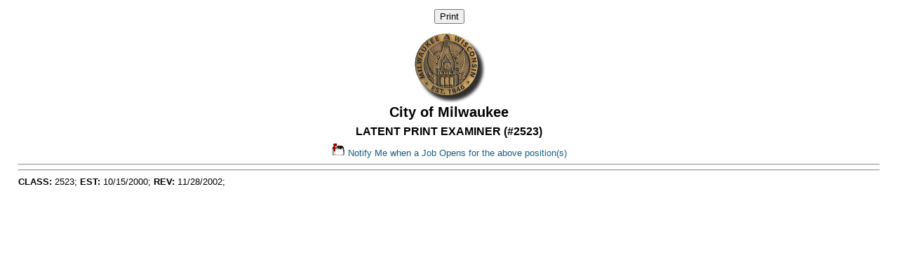

--- FILE ---
content_type: text/html
request_url: https://www.jobapscloud.com/MIL/specs/classspecdisplay.asp?ClassNumber=2523&LinkSpec=RecruitNum2&R1=&R3=
body_size: 2433
content:
<!DOCTYPE HTML>
<html lang="en">
<head>
    <meta charset="utf-8">
    <meta name="viewport" content="width=device-width, initial-scale=1.0">
    <meta http-equiv="X-UA-Compatible" content="IE=edge"> 
<title>
City of Milwaukee</title>
<!-- ********** Begin Meta Data ********** -->

<link rel="stylesheet" href="/MIL/_oec/css/main.css">
<link rel="stylesheet" href="/MIL/_skin/client.css">
<link rel="shortcut icon" href="/MIL/_skin/favicon.ico">
<!-- Google tag (gtag.js) -->
<script async src="https://www.googletagmanager.com/gtag/js?id=G-Z2MP51BRPY"></script>
<script>
    window.dataLayer = window.dataLayer || [];
    function gtag(){dataLayer.push(arguments);}
    gtag('js', new Date());
    gtag('config', 'G-Z2MP51BRPY');
</script>
<!-- End Google tag -->
</head>
<body class="BodyGeneric">

<!--START BODY SECTION -->
<div id="JobApsContent">

    <div id="ClassSpecsHeader">  
    <div class="Controls">
  
    <input type='button' name='Print' value='Print' class="btn btn-default"  onclick='window.print()' />
        

    </div>
        
   <p id="CountySeal"><a href="../default.asp"><img src="/MIL/_skin/images/mil_logo.png" border="0" id="logo" alt="Official Seal" /></a> 
   </p>
        
      <h1>City of Milwaukee</h1>
      <h2>LATENT PRINT EXAMINER (#2523) </h2><p></p>
      <p id="EmailMeLink"><a href="https://www.jobapscloud.com/MIL/auditor/notify.asp?Code='2523'&amp;BulletinTitle=LATENT+PRINT+EXAMINER%2C+Class+Specification" onclick='goInterestCards(this);return false;'><img src="../../images/mail.jpg" border="0" width="20" alt="mail" height="19" /> Notify Me when a Job Opens for the above position(s)</a></p>

    </div>
    <script type="text/javascript">
        function goInterestCards( obj )
        {
            var winTarget = (opener)? opener : self;
            
                winTarget.location=obj.href;
            
            if(opener) self.close();
        }

    </script>
<hr width="100%" noshade="noshade" />

 <hr />

   <strong>CLASS:</strong> 2523; <strong>EST:</strong> 10/15/2000; <strong>REV:</strong> 11/28/2002;  
  <!--  PDF, 12/15/2005:  Vondy Fletcher requested that this be removed
		<tr>
			<td align=right><font style="font-size: 11px; font-weight: normal; color: #000000; text-align: center"><strong>EEOC:</strong></font></td>
			<td><font style="font-size: 11px; font-weight: normal; color: #000000; text-align: center"></font></td>
			<td align=right><font style="font-size: 11px; font-weight: normal; color: #000000; text-align: center"><strong>JGP:</strong></font></td>
			<td><font style="font-size: 11px; font-weight: normal; color: #000000; text-align: center"></font></td>
			<td align=right><font style="font-size: 11px; font-weight: normal; color: #000000; text-align: center"><strong>MEDICAL:</strong></font></td>
			<td><font style="font-size: 11px; font-weight: normal; color: #000000; text-align: center"></td>
			<td align=right><font style="font-size: 11px; font-weight: normal; color: #000000; text-align: center"><strong>VET PTS:</strong></font></td>
			<td><font style="font-size: 11px; font-weight: normal; color: #000000; text-align: center"></font></td>
			<td align=right></td>
			<td></td>
		</tr>
		-->
  
<br />



<!--END JOBAPS SECTION -->
<div style="clear: both;"></div>
</div>




    <script src="/MIL/_skin/js/bootstrap.min.js"></script> 
    <script src="/MIL/_skin/js/stacktable.js"></script>


<script type="text/javascript">
<!--
	function onEnter( buttonID, evt, frm ) 
	{
		var keyCode = null;

		if( evt.which ) 
		{
			keyCode = evt.which;
		} 
		else if( evt.keyCode )  
		{
			keyCode = evt.keyCode;
		}
		if( 13 == keyCode ) 
		{
			var button = document.getElementById(buttonID);
			button.click();
			return false;
		}
		return true;
	}

// MAILTO LINK
function mailpage()
{
mail_str = "mailto:?subject=Check out the " + document.title + " page";
mail_str += "&body=I thought you might be interested in the " + document.title + " page at City of Tampa website";
mail_str += ". You can view it at, " + encodeURIComponent(location.href);
location.href = mail_str;
}


var timeout	= 500;
var closetimer	= 0;
var ddmenuitem	= 0;

// open hidden layer
function mopen(id)
{	
	// cancel close timer
	mcancelclosetime();

	// get new layer and show it
	ddmenuitem = document.getElementById(id);
	ddmenuitem.style.visibility = 'visible';

}
// close showed layer
function mclose()
{
	document.getElementById('m2').style.visibility= 'hidden';	
	document.getElementById('m1').style.visibility= 'hidden';	
}

// go close timer
function mclosetime()
{
	closetimer = window.setTimeout(mclose, timeout);
}

// cancel close timer
function mcancelclosetime()
{
	if(closetimer)
	{
		window.clearTimeout(closetimer);
		closetimer = null;
	}
}

// close layer when click-out
//document.onclick = mclose; 
// -->
</script>
<noscript></noscript>


<script type="text/javascript" src="/MIL/_oec/js/main.js"></script>
 <noscript><p>Please enable JavaScript to enhance your experience using this website.</p></noscript>

 <noscript><p>Many features of this site utilize JavaScript.</p></noscript>
